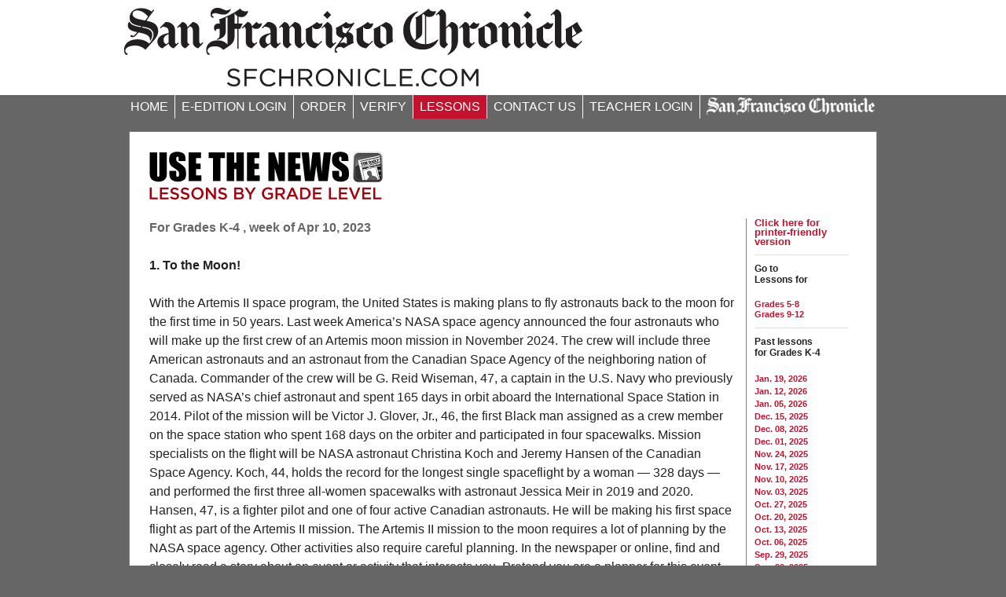

--- FILE ---
content_type: text/html;charset=UTF-8
request_url: https://nieonline.com/sfchronicle/lessons.cfm?category=elementary&lessondate=20230410&title=Archive%20Lessons%20K-4
body_size: 23831
content:
<!DOCTYPE HTML PUBLIC "-//W3C//DTD HTML 4.01 Transitional//EN" "http://www.w3.org/TR/html4/loose.dtd">


		<!-- Base Style Sheet - Netscape 4.7  -->
		<link rel="stylesheet" type="text/css" href="/includes/css/base.css"> 
		<!-- Enhanced Style Sheet - Changes for IE-->
		<style type="text/css">
			@import url(/includes/css/enhanced.css);
		</style>
 <script language="JavaScript" type="text/javascript">
function pop(linkURL){if (linkURL == null)linkURL = "";popwindow = window.open(linkURL,"popwindow",'toolbar=0,location=0,menubar=0,scrollbars=1,resizable=1,width=375,height=400,status=1,top=screen.availTop,left=screen.availLeft');popwindow.focus}
function shareit() {pop("http://nieonline.com/share/index.cfm?referer=" + window.location)}
</script> 

<style>
p{margin-top:6px;}
h3{margin:10px 0 10xp 0;}
p.sans-h3{margin:10px 0 10xp 0;}
</style>

<link rel="icon" href="/sfchronicle/images/favicon.ico" type="image/x-icon">
<link rel="shortcut icon" href="/sfchronicle/images/favicon.ico" type="image/x-icon"> 

<script type="text/javascript" src="/courantnie/includes/curvycorners.js"></script>
<script type="text/JavaScript">

  curvyCorners.addEvent(window, 'load', initCorners);

  function initCorners() {
    var settings = {
      tl: { radius: 12 },
      tr: { radius: 12 },
      bl: { radius: 12 },
      br: { radius: 12 },
      antiAlias: true
    }

    curvyCorners(settings, "#home_program_area");
	curvyCorners(settings, "#home_rotating_wrap")
	curvyCorners(settings, "#home_program_box");
	curvyCorners(settings, "#home_lesson_area");
	curvyCorners(settings, "#home_lesson_box");
  }

</script>

<!DOCTYPE html PUBLIC "-//W3C//DTD XHTML 1.0 Strict//EN" "http://www.w3.org/TR/xhtml1/DTD/xhtml1-strict.dtd">


<html>
    <head>
    	<title>NIE | sfchronicle | Lessons</title>

	    <link rel="stylesheet" type="text/css" href="/includes/css/nieonline2.css" />
       

        <link rel="stylesheet" type="text/css" href="/sfchronicle/css/nieonline.css" />
        


        <!-- blueprint CSS for layout -->
        <link rel="stylesheet" href="/includes/css/blueprint/screen.css" type="text/css" media="screen, projection">
        <link rel="stylesheet" href="/includes/css/blueprint/print.css" type="text/css" media="print"> 
        <!--[if lt IE 8]>
            <link rel="stylesheet" href="/morris/css/blueprint/ie.css" type="text/css" media="screen, projection">
        <![endif]-->
		<!--[if IE]>
			<style type="text/css">
				.nav_left_block {margin-top:91px !important;}
			</style>
		 <![endif]-->



    </head>
    <body>
	<div class="new_header_area">		
		<a href="/sfchronicle"><img src="/sfchronicle/images/sfchronicle-header.gif" class="new_logo"></a> 
		
		
		
		
		<div class="new_nav_area">
			
		
<script>
sfHover = function() {
   var sfEls = document.getElementById("navbar").getElementsByTagName("li");
   for (var i=0; i<sfEls.length; i++) {
      sfEls[i].onmouseover=function() {
         this.className+=" hover";
      }
      sfEls[i].onmouseout=function() {
         this.className=this.className.replace(new RegExp(" hover\\b"), "");
      }
   }
}
if (window.attachEvent) window.attachEvent("onload", sfHover);
</script>

      <ul id="navbar">
      <!-- The strange spacing herein prevents an IE6 whitespace bug. -->
         <li><a href="/sfchronicle" >HOME</a>
         </li>
         <li><a href="/sfchronicle/studentconnect.cfm" >E-EDITION LOGIN</a>
         </li>
         <li><a href="/sfchronicle/order.cfm" >ORDER</a>
         </li>
         <li><a href="/sfchronicle/verification.cfm" >VERIFY</a>
         </li>
		 <li><a href="/sfchronicle/weekly.cfm" id="current_active_page">LESSONS</a>
            <ul>
               <li><a href="/sfchronicle/cftc.cfm">CARTOONS FOR THE CLASSROOM</a></li><li>
			   <a href="/sfchronicle/frontpage.cfm">FRONT PAGE TALKING POINTS</a></li><li>
			   <a href="/sfchronicle/mapper.cfm">HEADLINE GEOGRAPHY</a></li><li>
         <a href="/sfchronicle/lastweeksnews.cfm">LAST WEEK IN THE NEWS</a></li><li>  
			   <a href="/sfchronicle/videooftheweek.cfm">NEWS VIDEO</a></li><li>
			   <a href="/sfchronicle/pulse.cfm">PULSE OF THE PLANET</a></li><li>
			   <a href="/sfchronicle/calendar.cfm">THIS WEEK IN HISTORY</a></li><li>
			   <a href="/sfchronicle/lessons.cfm">USE THE NEWS</a></li><li>  	
			   <a href="/sfchronicle/wordsinthenews.cfm">WORDS IN THE NEWS</a></li></ul>
         </li>
         <li><a href="/sfchronicle/contact.cfm" >CONTACT US</a>
         </li>
         <li><a href="/sfchronicle/useradmin/" >TEACHER LOGIN</a>
         </li>
		  
		  <li class="new_nav_end"><a href="https://www.sfchronicle.com/"><img src="/sfchronicle/images/sfchronicle_button.gif"></a>
          </li>  
		      
      </ul>

		
		
		</div>
	
  	
	
		
	</div>
	   
		<div class="container contentContainer">

            <div class="span-24 pageBody">


<div id="content_text_area">
	

<style type = "text/css">
	.lessons_for_grades{font-weight:bold; font-size:16px; color:#666666;}
</style>






<p>
    <img src="/images/newlogos/usethenews_logo.gif">
</p>


<!-- Set the current year, month and day variables -->

    
    
    
<div style=" height:100%; width:120px; float:right; padding:0 10px 0 10px; margin-left:10px; border-left:1px solid gray;" class="lesson_archive_rr">

    <a class="sansbold" href="lessonsprint.cfm?category=elementary&lessondate=20230410">Click here for printer-friendly version</a><br>

    <hr style="margin:10px 0 10px 0;">


    <p class=sansbold-1>Go to<br>Lessons for </p> 

        
    <a class=sanslink href="/sfchronicle/lessons.cfm?category=middle&title=Lessons 5-8">Grades 5-8</a><br>
    <a class=sanslink href="/sfchronicle/lessons.cfm?category=secondary&title=Lessons 9-12">Grades 9-12</a><br>
        
    <hr style="margin:10px 0 10px 0;">
    
    

    <p class="sansbold-1">
        Past lessons
        <br>
        for Grades K-4  
    </p>
    
    
    
        <a class="sanslink"  style="line-height:150%" href="/sfchronicle/lessons.cfm?category=elementary&lessondate=20260119&title=Archive Lessons K-4">
        Jan. 19, 2026</A><br>
    
    
        <a class="sanslink"  style="line-height:150%" href="/sfchronicle/lessons.cfm?category=elementary&lessondate=20260112&title=Archive Lessons K-4">
        Jan. 12, 2026</A><br>
    
    
        <a class="sanslink"  style="line-height:150%" href="/sfchronicle/lessons.cfm?category=elementary&lessondate=20260105&title=Archive Lessons K-4">
        Jan. 05, 2026</A><br>
    
    
        <a class="sanslink"  style="line-height:150%" href="/sfchronicle/lessons.cfm?category=elementary&lessondate=20251215&title=Archive Lessons K-4">
        Dec. 15, 2025</A><br>
    
    
        <a class="sanslink"  style="line-height:150%" href="/sfchronicle/lessons.cfm?category=elementary&lessondate=20251208&title=Archive Lessons K-4">
        Dec. 08, 2025</A><br>
    
    
        <a class="sanslink"  style="line-height:150%" href="/sfchronicle/lessons.cfm?category=elementary&lessondate=20251201&title=Archive Lessons K-4">
        Dec. 01, 2025</A><br>
    
    
        <a class="sanslink"  style="line-height:150%" href="/sfchronicle/lessons.cfm?category=elementary&lessondate=20251124&title=Archive Lessons K-4">
        Nov. 24, 2025</A><br>
    
    
        <a class="sanslink"  style="line-height:150%" href="/sfchronicle/lessons.cfm?category=elementary&lessondate=20251117&title=Archive Lessons K-4">
        Nov. 17, 2025</A><br>
    
    
        <a class="sanslink"  style="line-height:150%" href="/sfchronicle/lessons.cfm?category=elementary&lessondate=20251110&title=Archive Lessons K-4">
        Nov. 10, 2025</A><br>
    
    
        <a class="sanslink"  style="line-height:150%" href="/sfchronicle/lessons.cfm?category=elementary&lessondate=20251103&title=Archive Lessons K-4">
        Nov. 03, 2025</A><br>
    
    
        <a class="sanslink"  style="line-height:150%" href="/sfchronicle/lessons.cfm?category=elementary&lessondate=20251027&title=Archive Lessons K-4">
        Oct. 27, 2025</A><br>
    
    
        <a class="sanslink"  style="line-height:150%" href="/sfchronicle/lessons.cfm?category=elementary&lessondate=20251020&title=Archive Lessons K-4">
        Oct. 20, 2025</A><br>
    
    
        <a class="sanslink"  style="line-height:150%" href="/sfchronicle/lessons.cfm?category=elementary&lessondate=20251013&title=Archive Lessons K-4">
        Oct. 13, 2025</A><br>
    
    
        <a class="sanslink"  style="line-height:150%" href="/sfchronicle/lessons.cfm?category=elementary&lessondate=20251006&title=Archive Lessons K-4">
        Oct. 06, 2025</A><br>
    
    
        <a class="sanslink"  style="line-height:150%" href="/sfchronicle/lessons.cfm?category=elementary&lessondate=20250929&title=Archive Lessons K-4">
        Sep. 29, 2025</A><br>
    
    
        <a class="sanslink"  style="line-height:150%" href="/sfchronicle/lessons.cfm?category=elementary&lessondate=20250922&title=Archive Lessons K-4">
        Sep. 22, 2025</A><br>
    
    
        <a class="sanslink"  style="line-height:150%" href="/sfchronicle/lessons.cfm?category=elementary&lessondate=20250915&title=Archive Lessons K-4">
        Sep. 15, 2025</A><br>
    
    
        <a class="sanslink"  style="line-height:150%" href="/sfchronicle/lessons.cfm?category=elementary&lessondate=20250908&title=Archive Lessons K-4">
        Sep. 08, 2025</A><br>
    
    
        <a class="sanslink"  style="line-height:150%" href="/sfchronicle/lessons.cfm?category=elementary&lessondate=20250901&title=Archive Lessons K-4">
        Sep. 01, 2025</A><br>
    
    
        <a class="sanslink"  style="line-height:150%" href="/sfchronicle/lessons.cfm?category=elementary&lessondate=20250825&title=Archive Lessons K-4">
        Aug. 25, 2025</A><br>
    
    
        <a class="sanslink"  style="line-height:150%" href="/sfchronicle/lessons.cfm?category=elementary&lessondate=20250818&title=Archive Lessons K-4">
        Aug. 18, 2025</A><br>
    
    
        <a class="sanslink"  style="line-height:150%" href="/sfchronicle/lessons.cfm?category=elementary&lessondate=20250811&title=Archive Lessons K-4">
        Aug. 11, 2025</A><br>
    
    
        <a class="sanslink"  style="line-height:150%" href="/sfchronicle/lessons.cfm?category=elementary&lessondate=20250804&title=Archive Lessons K-4">
        Aug. 04, 2025</A><br>
    
    
        <a class="sanslink"  style="line-height:150%" href="/sfchronicle/lessons.cfm?category=elementary&lessondate=20250728&title=Archive Lessons K-4">
        July 28, 2025</A><br>
    
    
        <a class="sanslink"  style="line-height:150%" href="/sfchronicle/lessons.cfm?category=elementary&lessondate=20250721&title=Archive Lessons K-4">
        July 21, 2025</A><br>
    
    
        <a class="sanslink"  style="line-height:150%" href="/sfchronicle/lessons.cfm?category=elementary&lessondate=20250714&title=Archive Lessons K-4">
        July 14, 2025</A><br>
    
    
        <a class="sanslink"  style="line-height:150%" href="/sfchronicle/lessons.cfm?category=elementary&lessondate=20250630&title=Archive Lessons K-4">
        June 30, 2025</A><br>
    
    
        <a class="sanslink"  style="line-height:150%" href="/sfchronicle/lessons.cfm?category=elementary&lessondate=20250623&title=Archive Lessons K-4">
        June 23, 2025</A><br>
    
    
        <a class="sanslink"  style="line-height:150%" href="/sfchronicle/lessons.cfm?category=elementary&lessondate=20250616&title=Archive Lessons K-4">
        June 16, 2025</A><br>
    
    
        <a class="sanslink"  style="line-height:150%" href="/sfchronicle/lessons.cfm?category=elementary&lessondate=20250609&title=Archive Lessons K-4">
        June 09, 2025</A><br>
    
    
        <a class="sanslink"  style="line-height:150%" href="/sfchronicle/lessons.cfm?category=elementary&lessondate=20250602&title=Archive Lessons K-4">
        June 02, 2025</A><br>
    
    
        <a class="sanslink"  style="line-height:150%" href="/sfchronicle/lessons.cfm?category=elementary&lessondate=20250526&title=Archive Lessons K-4">
        May 26, 2025</A><br>
    
    
        <a class="sanslink"  style="line-height:150%" href="/sfchronicle/lessons.cfm?category=elementary&lessondate=20250519&title=Archive Lessons K-4">
        May 19, 2025</A><br>
    
    
        <a class="sanslink"  style="line-height:150%" href="/sfchronicle/lessons.cfm?category=elementary&lessondate=20250512&title=Archive Lessons K-4">
        May 12, 2025</A><br>
    
    
        <a class="sanslink"  style="line-height:150%" href="/sfchronicle/lessons.cfm?category=elementary&lessondate=20250505&title=Archive Lessons K-4">
        May 05, 2025</A><br>
    
    
        <a class="sanslink"  style="line-height:150%" href="/sfchronicle/lessons.cfm?category=elementary&lessondate=20250428&title=Archive Lessons K-4">
        Apr 28, 2025</A><br>
    
    
        <a class="sanslink"  style="line-height:150%" href="/sfchronicle/lessons.cfm?category=elementary&lessondate=20250421&title=Archive Lessons K-4">
        Apr 21, 2025</A><br>
    
    
        <a class="sanslink"  style="line-height:150%" href="/sfchronicle/lessons.cfm?category=elementary&lessondate=20250414&title=Archive Lessons K-4">
        Apr 14, 2025</A><br>
    
    
        <a class="sanslink"  style="line-height:150%" href="/sfchronicle/lessons.cfm?category=elementary&lessondate=20250407&title=Archive Lessons K-4">
        Apr 07, 2025</A><br>
    
    
        <a class="sanslink"  style="line-height:150%" href="/sfchronicle/lessons.cfm?category=elementary&lessondate=20250331&title=Archive Lessons K-4">
        Mar. 31, 2025</A><br>
    
</div>
 


<div style="padding-right:10px;">

    <!-- Convert FIELD "lessondate" to a string -->
    
    <!-- Parse lessondate string for year, month and day -->
    
    
    <p class="lessons_for_grades">
        For 
    Grades K-4  
        , week of
    Apr 10, 2023 
        <br />
    </p>
    <span "class=sans-1">
        <p>
<b>1. To the Moon!</b>  
</p>

<p>
With the Artemis II space program, the United States is making plans to fly astronauts back to the moon for the first time in 50 years. 
Last week America’s NASA space agency announced the four astronauts who will make up the first crew of an Artemis moon mission in November 2024. The crew will include three American astronauts and an astronaut from the Canadian Space Agency of the neighboring nation of Canada. Commander of the crew will be G. Reid Wiseman, 47, a captain in the U.S. Navy who previously served as NASA’s chief astronaut and spent 165 days in orbit aboard the International Space Station in 2014. Pilot of the mission will be Victor J. Glover, Jr., 46, the first Black man assigned as a crew member on the space station who spent 168 days on the orbiter and participated in four spacewalks. Mission specialists on the flight will be NASA astronaut Christina Koch and Jeremy Hansen of the Canadian Space Agency. Koch, 44, holds the record for the longest single spaceflight by a woman — 328 days — and performed the first three all-women spacewalks with astronaut Jessica Meir in 2019 and 2020. Hansen, 47, is a fighter pilot and one of four active Canadian astronauts. He will be making his first space flight as part of the Artemis II mission. The Artemis II mission to the moon requires a lot of planning by the NASA space agency. Other activities also require careful planning. In the newspaper or online, find and closely read a story about an event or activity that interests you. Pretend you are a planner for this event. Write out five things that need to be carefully planned in advance for the event to be successful.
</p>

<p>
Common Core State Standards: Producing clear and coherent writing in which the development, organization and style are appropriate to the task; citing specific textual evidence when writing or speaking to support conclusions.
</p>

<p>
<b>2. Special Lullaby</b>
</p>

<p>
When children are frightened or upset, music often can help them calm down and feel better. That’s why mothers around the world sing lullaby songs to their children to help them relax at bedtime. In the Middle East nation of Syria, a special lullaby is being used to help children deal with the fear and stress of living in a country at war. Life in Syria has been disrupted by a civil war within the nation since 2011, and children have had to grow up hearing the sounds of bombs, gunshots, warplanes and soldiers fighting with each other. On top of that, a huge earthquake hit Syria in February, destroying many neighborhoods and towns. To help children deal with the stress of all these events, Syrian radio stations have started broadcasting the special lullaby “Close Your Eyes” every evening to help children across the country fall asleep. The lullaby was written and recorded by Syrian singer Ghaliaa Chaker as part of the Frequencies of Peace lullaby project, CNN News reports. The 24-year-old singer recorded the lullaby in the Arabic language spoken in Syria. It is broadcast every night at 8 p.m. so that it can be heard in homes, neighborhoods and refugee camps from radios and from speakers mounted on top of cars and trucks. Music can help children calm down and feel better when they are frightened or upset. In the newspaper or online, find and closely read a story about a situation that could make children upset in some way. Choose a song you know or like that you think would  calm the children in the situation and make them feel better. Write a paragraph telling why you chose this song and how it would help.
</p>

<p>
Common Core State Standards: Writing opinion pieces on topics or texts, supporting a point of view with reasons and information; reading closely what a text says explicitly and to make logical inferences from it.
</p>

<p>
<b>3. Pop-Up Fun</b>
</p>

<p>
All across America, communities are looking to create open spaces where children and families can enjoy the outdoors. In many places that is difficult and expensive because there are few open spaces that can be turned into parks or playgrounds. In New York City an organization called Street Lab is offering a solution to that problem. It is providing “pop-up” parks, play zones and reading rooms that can be set up in closed-off streets for short periods of time, the New York Times newspaper reports. The pop-ups offer children’s activities, art projects and reading rooms that can be enjoyed by families and other residents for a day or less, and then taken down and moved to another location. The program, which is supported by the New York City government, ran 353 pop-ups across the city last year. “Everything we do is designed to be pop-up,” the executive director of Street Lab says. “Here today, gone tomorrow.” From restaurants to play zones, pop-up attractions are growing in popularity in many communities. In the newspaper or online, find and study a photo of an outdoor space in your community or state. Use what you see to brainstorm an idea for a pop-up attraction that would be fun for children and families. Share your ideas as a class and discuss.
</p>

<p>
Common Core State Standards: Conducting short research projects that build knowledge about a topic; citing specific visual or textual evidence when writing or speaking to support conclusions; responding thoughtfully to diverse perspectives, summarizing points of agreement and disagreement. 
</p>

<p>
<b>4. Deep, Deep Fish
</p></b>
 
<p>
The world's oceans are home to 20,000 species of fish, and they come in all shapes, sizes and colors. They also live in drastically different depths and temperatures. Off the coast of the Asian nation of Japan, scientists recently took videos of fish living deeper in the Pacific Ocean than ever seen before. A team of scientists captured video of a young snailfish swimming near the bottom of an ocean trench more than 27,000 feet (5 miles) below the surface, CNN News reported. Previously, the deepest snailfish ever spotted in the Pacific was at 25,000 feet. In addition to setting a record for filming, the scientists captured two snailfish at a deeper depth than ever before in the Pacific Ocean. The two fish were captured at a depth of more than 26,000 feet, the first time any fish had been captured in the Pacific below that depth. While snailfish also live in shallower water, young fish in the species stay as deep as possible to avoid being eaten by bigger predators. The world record holder for depth among fish is a species of cusk-eel observed and collected in the Puerto Rico Trench in the Atlantic Ocean at a depth of 27,455 feet. Scientists are constantly making new discoveries about fish and other marine life and learning more about species that live in the world’s oceans. In the newspaper or online, find and closely read a story about a discovery such as this. Use what you read to design a poster or artwork showing what was discovered, how it was discovered and why that is important to scientists and other people.
</p>

<p>
Common Core State Standards: Using drawings or visual displays when appropriate to enhance the development of main ideas or points; producing clear and coherent writing in which the development, organization and style are appropriate to the task.
</p>


<p>
<b>5. A Giant Egg Tradition</b>
</p>

<p>
The European nation of France is known for its cooking feats and achievements. But every year around the Easter holiday, a small town there does something that is a tradition like no other. The town of Bessières collects 15,000 eggs, cracks them into a giant frying pan and creates an enormous omelet to feed to residents and visitors gathered in the town square. All for free. The giant omelet is the featured attraction of a yearly festival established by a local food organization that calls itself, not surprisingly, the World Brotherhood of the Knights of the Giant Omelet. The festival, which celebrates its 50th anniversary this year, features a parade and musical performances along with the omelet and attracts visitors from all over the world. It is quite a show. At 6 a.m. on the Monday after Easter, chefs start cracking eggs and mixing them with giant amounts of salt, pepper and French herbs, the Washington Post newspaper reports. Then a dozen gallons of duck fat is placed in a 13-foot frying pan that weighs more than a ton and has a handle made from a telephone pole. The omelet is cooked over a wood bonfire and then served with French bread to those who have gathered. “It’s a story of friendship,” the president of the omelet brotherhood said. “It’s a story of sharing.” Many communities have spring traditions like the omelet festival in the town of Bessières. In the newspaper or online, find and closely read stories about a spring festival in your community or state. Use what you read to write a letter to a friend, inviting him or her to attend the festival with you. Be sure to list the attractions included in the festival and how they would be fun to do together.
</p>

<p>
Common Core State Standards: Writing informative/explanatory texts to examine a topic and convey ideas and information clearly; citing specific textual evidence when writing.
</p>

    </span>


</div>



</div>	

                <!-- close pageBody div -->
                </div>
                
                <br clear=all>

                <div id="mi_footer" align="center">
                    <p class="footerText">
                        &copy;2026 <a href="/index.cfm">Online Publications Inc. dba NIEonline.com</a>
                    </p>
                </div>
                
            </div> <!-- contentContainer div -->

        </div> <!-- centering div -->
        


    </body>

</html>

--- FILE ---
content_type: application/javascript
request_url: https://nieonline.com/courantnie/includes/curvycorners.js
body_size: 30104
content:
function browserdetect(){var b=navigator.userAgent.toLowerCase();this.isIE=b.indexOf("msie")>-1;if(this.isIE){this.ieVer=/msie\s(\d\.\d)/.exec(b)[1];this.quirksMode=!document.compatMode||document.compatMode.indexOf("BackCompat")>-1;this.get_style=function(f,h){if(!(h in f.currentStyle)){return""}var d=/^([\d.]+)(\w*)/.exec(f.currentStyle[h]);if(!d){return f.currentStyle[h]}if(d[1]==0){return"0"}if(d[2]&&d[2]!=="px"){var c=f.style.left;var g=f.runtimeStyle.left;f.runtimeStyle.left=f.currentStyle.left;f.style.left=d[1]+d[2];d[0]=f.style.pixelLeft;f.style.left=c;f.runtimeStyle.left=g}return d[0]};this.supportsCorners=false}else{this.ieVer=this.quirksMode=0;this.get_style=function(c,d){d=d.replace(/([a-z])([A-Z])/g,"$1-$2").toLowerCase();return document.defaultView.getComputedStyle(c,"").getPropertyValue(d)};this.isSafari=b.indexOf("safari")!=-1;this.isWebKit=b.indexOf("webkit")!=-1;this.isOp="opera" in window;if(this.isOp){this.supportsCorners=(this.isOp=window.opera.version())>=10.5}else{if(!this.isWebkit){if(!(this.isMoz=b.indexOf("firefox")!==-1)){for(var a=document.childNodes.length;--a>=0;){if("style" in document.childNodes[a]){this.isMoz="MozBorderRadius" in document.childNodes[a].style;break}}}}this.supportsCorners=this.isWebKit||this.isMoz}}}var curvyBrowser=new browserdetect;if(curvyBrowser.isIE){try{document.execCommand("BackgroundImageCache",false,true)}catch(e){}}function curvyCnrSpec(a){this.selectorText=a;this.tlR=this.trR=this.blR=this.brR=0;this.tlu=this.tru=this.blu=this.bru="";this.antiAlias=true}curvyCnrSpec.prototype.setcorner=function(b,c,a,d){if(!b){this.tlR=this.trR=this.blR=this.brR=parseInt(a);this.tlu=this.tru=this.blu=this.bru=d}else{var f=b.charAt(0)+c.charAt(0);this[f+"R"]=parseInt(a);this[f+"u"]=d}};curvyCnrSpec.prototype.get=function(d){if(/^(t|b)(l|r)(R|u)$/.test(d)){return this[d]}if(/^(t|b)(l|r)Ru$/.test(d)){var c=d.charAt(0)+d.charAt(1);return this[c+"R"]+this[c+"u"]}if(/^(t|b)Ru?$/.test(d)){var b=d.charAt(0);b+=this[b+"lR"]>this[b+"rR"]?"l":"r";var a=this[b+"R"];if(d.length===3&&d.charAt(2)==="u"){a+=this[b="u"]}return a}throw new Error("Don't recognize property "+d)};curvyCnrSpec.prototype.radiusdiff=function(a){if(a!=="t"&&a!=="b"){throw new Error("Param must be 't' or 'b'")}return Math.abs(this[a+"lR"]-this[a+"rR"])};curvyCnrSpec.prototype.setfrom=function(a){this.tlu=this.tru=this.blu=this.bru="px";if("tl" in a){this.tlR=a.tl.radius}if("tr" in a){this.trR=a.tr.radius}if("bl" in a){this.blR=a.bl.radius}if("br" in a){this.brR=a.br.radius}if("antiAlias" in a){this.antiAlias=a.antiAlias}};curvyCnrSpec.prototype.cloneOn=function(f){var j=["tl","tr","bl","br"];var k=0;var d,g;for(d in j){if(!isNaN(d)){g=this[j[d]+"u"];if(g!==""&&g!=="px"){k=new curvyCnrSpec;break}}}if(!k){k=this}else{var c,b,h=curvyBrowser.get_style(f,"left");for(d in j){if(!isNaN(d)){c=j[d];g=this[c+"u"];b=this[c+"R"];if(g!=="px"){var a=f.style.left;f.style.left=b+g;b=f.style.pixelLeft;f.style.left=a}k[c+"R"]=b;k[c+"u"]="px"}}f.style.left=h}return k};curvyCnrSpec.prototype.radiusSum=function(a){if(a!=="t"&&a!=="b"){throw new Error("Param must be 't' or 'b'")}return this[a+"lR"]+this[a+"rR"]};curvyCnrSpec.prototype.radiusCount=function(a){var b=0;if(this[a+"lR"]){++b}if(this[a+"rR"]){++b}return b};curvyCnrSpec.prototype.cornerNames=function(){var a=[];if(this.tlR){a.push("tl")}if(this.trR){a.push("tr")}if(this.blR){a.push("bl")}if(this.brR){a.push("br")}return a};function operasheet(c){var a=document.styleSheets.item(c).ownerNode.text;a=a.replace(/\/\*(\n|\r|.)*?\*\//g,"");var d=new RegExp("^\\s*([\\w.#][-\\w.#, ]+)[\\n\\s]*\\{([^}]+border-((top|bottom)-(left|right)-)?radius[^}]*)\\}","mg");var h;this.rules=[];while((h=d.exec(a))!==null){var g=new RegExp("(..)border-((top|bottom)-(left|right)-)?radius:\\s*([\\d.]+)(in|em|px|ex|pt)","g");var f,b=new curvyCnrSpec(h[1]);while((f=g.exec(h[2]))!==null){if(f[1]!=="z-"){b.setcorner(f[3],f[4],f[5],f[6])}}this.rules.push(b)}}operasheet.contains_border_radius=function(a){return/border-((top|bottom)-(left|right)-)?radius/.test(document.styleSheets.item(a).ownerNode.text)};function curvyCorners(){var g,c,d,b,l;if(typeof arguments[0]!=="object"){throw curvyCorners.newError("First parameter of curvyCorners() must be an object.")}if(arguments[0] instanceof curvyCnrSpec){b=arguments[0];if(!b.selectorText&&typeof arguments[1]==="string"){b.selectorText=arguments[1]}}else{if(typeof arguments[1]!=="object"&&typeof arguments[1]!=="string"){throw curvyCorners.newError("Second parameter of curvyCorners() must be an object or a class name.")}c=arguments[1];if(typeof c!=="string"){c=""}if(c!==""&&c.charAt(0)!=="."&&"autoPad" in arguments[0]){c="."+c}b=new curvyCnrSpec(c);b.setfrom(arguments[0])}if(b.selectorText){l=0;var h=b.selectorText.replace(/\s+$/,"").split(/,\s*/);d=new Array;for(g=0;g<h.length;++g){if((c=h[g].lastIndexOf("#"))!==-1){h[g]=h[g].substr(c)}d=d.concat(curvyCorners.getElementsBySelector(h[g].split(/\s+/)))}}else{l=1;d=arguments}for(g=l,c=d.length;g<c;++g){var k=d[g];var a=false;if(!k.className){k.className="curvyIgnore"}else{a=k.className.indexOf("curvyIgnore")!==-1;if(!a){k.className+=" curvyIgnore"}}if(!a){if(k.className.indexOf("curvyRedraw")!==-1){if(typeof curvyCorners.redrawList==="undefined"){curvyCorners.redrawList=new Array}curvyCorners.redrawList.push({node:k,spec:b,copy:k.cloneNode(false)})}var f=new curvyObject(b,k);f.applyCorners()}}}curvyCorners.prototype.applyCornersToAll=function(){throw curvyCorners.newError("This function is now redundant. Just call curvyCorners(). See documentation.")};curvyCorners.redraw=function(){if(curvyBrowser.supportsCorners){return}if(!curvyCorners.redrawList){throw curvyCorners.newError("curvyCorners.redraw() has nothing to redraw.")}var h=curvyCorners.block_redraw;curvyCorners.block_redraw=true;for(var c in curvyCorners.redrawList){if(isNaN(c)){continue}var g=curvyCorners.redrawList[c];if(!g.node.clientWidth){continue}var d=g.copy.cloneNode(false);for(var f=g.node.firstChild;f!==null;f=f.nextSibling){if(f.className.indexOf("autoPadDiv")!==-1){break}}if(!f){curvyCorners.alert("Couldn't find autoPad DIV");break}g.node.parentNode.replaceChild(d,g.node);var a=f.getElementsByTagName("script");for(var b=a.length-1;b>=0;--b){a[b].parentNode.removeChild(a[b])}while(f.firstChild){d.appendChild(f.removeChild(f.firstChild))}g=new curvyObject(g.spec,g.node=d);g.applyCorners()}curvyCorners.block_redraw=h};curvyCorners.adjust=function(obj,prop,newval){if(!curvyBrowser.supportsCorners){if(!curvyCorners.redrawList){throw curvyCorners.newError("curvyCorners.adjust() has nothing to adjust.")}var i,j=curvyCorners.redrawList.length;for(i=0;i<j;++i){if(curvyCorners.redrawList[i].node===obj){break}}if(i===j){throw curvyCorners.newError("Object not redrawable")}obj=curvyCorners.redrawList[i].copy}if(prop.indexOf(".")===-1){obj[prop]=newval}else{eval("obj."+prop+"='"+newval+"'")}};curvyCorners.handleWinResize=function(){if(!curvyCorners.block_redraw){curvyCorners.redraw()}};curvyCorners.setWinResize=function(a){curvyCorners.block_redraw=!a};curvyCorners.newError=function(a){return new Error("curvyCorners Error:\n"+a)};curvyCorners.alert=function(a){if(typeof curvyCornersVerbose==="undefined"||curvyCornersVerbose){alert(a)}};function curvyObject(){var B;this.box=arguments[1];this.settings=arguments[0];this.topContainer=this.bottomContainer=this.shell=B=null;var p=this.box.clientWidth;if(("canHaveChildren" in this.box&&!this.box.canHaveChildren)||this.box.tagName==="TABLE"){throw new Error(this.errmsg("You cannot apply corners to "+this.box.tagName+" elements.","Error"))}if(!p&&curvyBrowser.isIE){this.box.style.zoom=1;p=this.box.clientWidth}if(!p&&curvyBrowser.get_style(this.box,"display")==="inline"){this.box.style.display="inline-block";curvyCorners.alert(this.errmsg("Converting inline element to inline-block","warning"));p=this.box.clientWidth}if(!p){if(!this.box.parentNode){throw this.newError("box has no parent!")}for(B=this.box;;B=B.parentNode){if(!B||B.tagName==="BODY"){this.applyCorners=function(){};curvyCorners.alert(this.errmsg("zero-width box with no accountable parent","warning"));return}if(curvyBrowser.get_style(B,"display")==="none"){break}}var u=B.style.display;B.style.display="block";p=this.box.clientWidth}if(!p){curvyCorners.alert(this.errmsg("zero-width box, cannot display","error"));this.applyCorners=function(){};return}if(arguments[0] instanceof curvyCnrSpec){this.spec=arguments[0].cloneOn(this.box)}else{this.spec=new curvyCnrSpec("");this.spec.setfrom(this.settings)}var J=curvyBrowser.get_style(this.box,"borderTopWidth");var o=curvyBrowser.get_style(this.box,"borderBottomWidth");var h=curvyBrowser.get_style(this.box,"borderLeftWidth");var c=curvyBrowser.get_style(this.box,"borderRightWidth");var n=curvyBrowser.get_style(this.box,"borderTopColor");var k=curvyBrowser.get_style(this.box,"borderBottomColor");var b=curvyBrowser.get_style(this.box,"borderLeftColor");var I=curvyBrowser.get_style(this.box,"borderRightColor");var d=curvyBrowser.get_style(this.box,"borderTopStyle");var m=curvyBrowser.get_style(this.box,"borderBottomStyle");var g=curvyBrowser.get_style(this.box,"borderLeftStyle");var a=curvyBrowser.get_style(this.box,"borderRightStyle");var i=curvyBrowser.get_style(this.box,"backgroundColor");var f=curvyBrowser.get_style(this.box,"backgroundImage");var F=curvyBrowser.get_style(this.box,"backgroundRepeat");var z,x;if(this.box.currentStyle&&this.box.currentStyle.backgroundPositionX){z=curvyBrowser.get_style(this.box,"backgroundPositionX");x=curvyBrowser.get_style(this.box,"backgroundPositionY")}else{z=curvyBrowser.get_style(this.box,"backgroundPosition");z=z.split(" ");x=z.length===2?z[1]:0;z=z[0]}var w=curvyBrowser.get_style(this.box,"position");var G=curvyBrowser.get_style(this.box,"paddingTop");var K=curvyBrowser.get_style(this.box,"paddingBottom");var y=curvyBrowser.get_style(this.box,"paddingLeft");var H=curvyBrowser.get_style(this.box,"paddingRight");var s=curvyBrowser.ieVer>7?curvyBrowser.get_style(this.box,"filter"):null;var l=this.spec.get("tR");var r=this.spec.get("bR");var D=function(L){if(typeof L==="number"){return L}if(typeof L!=="string"){throw new Error("unexpected styleToNPx type "+typeof L)}var t=/^[-\d.]([a-z]+)$/.exec(L);if(t&&t[1]!="px"){throw new Error("Unexpected unit "+t[1])}if(isNaN(L=parseInt(L))){L=0}return L};var A=function(t){return t<=0?"0":t+"px"};try{this.borderWidth=D(J);this.borderWidthB=D(o);this.borderWidthL=D(h);this.borderWidthR=D(c);this.boxColour=curvyObject.format_colour(i);this.topPadding=D(G);this.bottomPadding=D(K);this.leftPadding=D(y);this.rightPadding=D(H);this.boxWidth=p;this.boxHeight=this.box.clientHeight;this.borderColour=curvyObject.format_colour(n);this.borderColourB=curvyObject.format_colour(k);this.borderColourL=curvyObject.format_colour(b);this.borderColourR=curvyObject.format_colour(I);this.borderString=this.borderWidth+"px "+d+" "+this.borderColour;this.borderStringB=this.borderWidthB+"px "+m+" "+this.borderColourB;this.borderStringL=this.borderWidthL+"px "+g+" "+this.borderColourL;this.borderStringR=this.borderWidthR+"px "+a+" "+this.borderColourR;this.backgroundImage=((f!="none")?f:"");this.backgroundRepeat=F}catch(E){throw this.newError(E.message)}var j=this.boxHeight;var C=p;if(curvyBrowser.isOp){var v;z=D(z);x=D(x);if(z){v=C+this.borderWidthL+this.borderWidthR;if(z>v){z=v}z=(v/z*100)+"%"}if(x){v=j+this.borderWidth+this.borderWidthB;if(x>v){x=v}x=(v/x*100)+"%"}}if(curvyBrowser.quirksMode){}else{this.boxWidth-=this.leftPadding+this.rightPadding;this.boxHeight-=this.topPadding+this.bottomPadding}this.contentContainer=document.createElement("div");if(s){this.contentContainer.style.filter=s}while(this.box.firstChild){this.contentContainer.appendChild(this.box.removeChild(this.box.firstChild))}if(w!="absolute"){this.box.style.position="relative"}this.box.style.padding="0";this.box.style.border=this.box.style.backgroundImage="none";this.box.style.backgroundColor="transparent";this.box.style.width=(C+this.borderWidthL+this.borderWidthR)+"px";this.box.style.height=(j+this.borderWidth+this.borderWidthB)+"px";var q=document.createElement("div");q.style.position="absolute";if(s){q.style.filter=s}if(curvyBrowser.quirksMode){q.style.width=(C+this.borderWidthL+this.borderWidthR)+"px"}else{q.style.width=C+"px"}q.style.height=A(j+this.borderWidth+this.borderWidthB-l-r);q.style.padding="0";q.style.top=l+"px";q.style.left="0";if(this.borderWidthL){q.style.borderLeft=this.borderStringL}if(this.borderWidth&&!l){q.style.borderTop=this.borderString}if(this.borderWidthR){q.style.borderRight=this.borderStringR}if(this.borderWidthB&&!r){q.style.borderBottom=this.borderStringB}q.style.backgroundColor=i;q.style.backgroundImage=this.backgroundImage;q.style.backgroundRepeat=this.backgroundRepeat;q.style.direction="ltr";this.shell=this.box.appendChild(q);p=curvyBrowser.get_style(this.shell,"width");if(p===""||p==="auto"||p.indexOf("%")!==-1){throw this.newError("Shell width is "+p)}this.boxWidth=(p!==""&&p!="auto"&&p.indexOf("%")==-1)?parseInt(p):this.shell.clientWidth;this.applyCorners=function(){this.backgroundPosX=this.backgroundPosY=0;if(this.backgroundObject){var Z=function(ar,ap,aq){if(ar===0){return 0}if(ar==="right"||ar==="bottom"){return aq-ap}if(ar==="center"){return(aq-ap)/2}if(ar.indexOf("%")>0){return(aq-ap)*100/parseInt(ar)}return D(ar)};this.backgroundPosX=Z(z,this.backgroundObject.width,C);this.backgroundPosY=Z(x,this.backgroundObject.height,j)}else{if(this.backgroundImage){this.backgroundPosX=D(z);this.backgroundPosY=D(x)}}if(l){q=document.createElement("div");q.style.width=this.boxWidth+"px";q.style.fontSize="1px";q.style.overflow="hidden";q.style.position="absolute";q.style.paddingLeft=this.borderWidth+"px";q.style.paddingRight=this.borderWidth+"px";q.style.height=l+"px";q.style.top=-l+"px";q.style.left=-this.borderWidthL+"px";this.topContainer=this.shell.appendChild(q)}if(r){q=document.createElement("div");q.style.width=this.boxWidth+"px";q.style.fontSize="1px";q.style.overflow="hidden";q.style.position="absolute";q.style.paddingLeft=this.borderWidthB+"px";q.style.paddingRight=this.borderWidthB+"px";q.style.height=r+"px";q.style.bottom=-r+"px";q.style.left=-this.borderWidthL+"px";this.bottomContainer=this.shell.appendChild(q)}var ah=this.spec.cornerNames();for(var al in ah){if(!isNaN(al)){var ad=ah[al];var ae=this.spec[ad+"R"];var af,ai,O,ag;if(ad=="tr"||ad=="tl"){af=this.borderWidth;ai=this.borderColour;ag=this.borderWidth}else{af=this.borderWidthB;ai=this.borderColourB;ag=this.borderWidthB}O=ae-ag;var Y=document.createElement("div");Y.style.height=this.spec.get(ad+"Ru");Y.style.width=this.spec.get(ad+"Ru");Y.style.position="absolute";Y.style.fontSize="1px";Y.style.overflow="hidden";var W,V,T;var R=s?parseInt(/alpha\(opacity.(\d+)\)/.exec(s)[1]):100;for(W=0;W<ae;++W){var Q=(W+1>=O)?-1:Math.floor(Math.sqrt(Math.pow(O,2)-Math.pow(W+1,2)))-1;if(O!=ae){var N=(W>=O)?-1:Math.ceil(Math.sqrt(Math.pow(O,2)-Math.pow(W,2)));var L=(W+1>=ae)?-1:Math.floor(Math.sqrt(Math.pow(ae,2)-Math.pow((W+1),2)))-1}var t=(W>=ae)?-1:Math.ceil(Math.sqrt(Math.pow(ae,2)-Math.pow(W,2)));if(Q>-1){this.drawPixel(W,0,this.boxColour,R,(Q+1),Y,true,ae)}if(O!=ae){if(this.spec.antiAlias){for(V=Q+1;V<N;++V){if(this.backgroundImage!==""){var M=curvyObject.pixelFraction(W,V,O)*100;this.drawPixel(W,V,ai,R,1,Y,M>=30,ae)}else{if(this.boxColour!=="transparent"){var ac=curvyObject.BlendColour(this.boxColour,ai,curvyObject.pixelFraction(W,V,O));this.drawPixel(W,V,ac,R,1,Y,false,ae)}else{this.drawPixel(W,V,ai,R>>1,1,Y,false,ae)}}}if(L>=N){if(N==-1){N=0}this.drawPixel(W,N,ai,R,(L-N+1),Y,false,0)}T=ai;V=L}else{if(L>Q){this.drawPixel(W,(Q+1),ai,R,(L-Q),Y,false,0)}}}else{T=this.boxColour;V=Q}if(this.spec.antiAlias&&this.boxColour!=="transparent"){while(++V<t){this.drawPixel(W,V,T,(curvyObject.pixelFraction(W,V,ae)*R),1,Y,ag<=0,ae)}}}var ak;for(v=0,ak=Y.childNodes.length;v<ak;++v){var X=Y.childNodes[v];var aj=parseInt(X.style.top);var an=parseInt(X.style.left);var ao=parseInt(X.style.height);if(ad=="tl"||ad=="bl"){X.style.left=(ae-an-1)+"px"}if(ad=="tr"||ad=="tl"){X.style.top=(ae-ao-aj)+"px"}X.style.backgroundRepeat=this.backgroundRepeat;if(this.backgroundImage){switch(ad){case"tr":X.style.backgroundPosition=(this.backgroundPosX-this.borderWidthL+ae-C-an)+"px "+(this.backgroundPosY+ao+aj+this.borderWidth-ae)+"px";break;case"tl":X.style.backgroundPosition=(this.backgroundPosX-ae+an+1+this.borderWidthL)+"px "+(this.backgroundPosY-ae+ao+aj+this.borderWidth)+"px";break;case"bl":X.style.backgroundPosition=(this.backgroundPosX-ae+an+1+this.borderWidthL)+"px "+(this.backgroundPosY-j-this.borderWidth+(curvyBrowser.quirksMode?aj:-aj)+ae)+"px";break;case"br":if(curvyBrowser.quirksMode){X.style.backgroundPosition=(this.backgroundPosX-this.borderWidthL-C+ae-an)+"px "+(this.backgroundPosY-j-this.borderWidth+aj+ae)+"px"}else{X.style.backgroundPosition=(this.backgroundPosX-this.borderWidthL-C+ae-an)+"px "+(this.backgroundPosY-j-this.borderWidth+ae-aj)+"px"}}}}switch(ad){case"tl":Y.style.top=Y.style.left="0";this.topContainer.appendChild(Y);break;case"tr":Y.style.top=Y.style.right="0";this.topContainer.appendChild(Y);break;case"bl":Y.style.bottom=Y.style.left="0";this.bottomContainer.appendChild(Y);break;case"br":Y.style.bottom=Y.style.right="0";this.bottomContainer.appendChild(Y)}}}var aa={t:this.spec.radiusdiff("t"),b:this.spec.radiusdiff("b")};for(var U in aa){if(typeof U==="function"){continue}if(!this.spec.get(U+"R")){continue}if(aa[U]){var am=(this.spec[U+"lR"]<this.spec[U+"rR"])?U+"l":U+"r";var P=document.createElement("div");P.style.height=aa[U]+"px";P.style.width=this.spec.get(am+"Ru");P.style.position="absolute";P.style.fontSize="1px";P.style.overflow="hidden";P.style.backgroundColor=this.boxColour;if(s){P.style.filter=s}P.style.backgroundImage=this.backgroundImage;P.style.backgroundRepeat=this.backgroundRepeat;switch(am){case"tl":P.style.bottom=P.style.left="0";P.style.borderLeft=this.borderStringL;P.style.backgroundPosition=this.backgroundPosX+"px "+(this.borderWidth+this.backgroundPosY-this.spec.tlR)+"px";this.topContainer.appendChild(P);break;case"tr":P.style.bottom=P.style.right="0";P.style.borderRight=this.borderStringR;P.style.backgroundPosition=(this.backgroundPosX-this.boxWidth+this.spec.trR)+"px "+(this.borderWidth+this.backgroundPosY-this.spec.trR)+"px";this.topContainer.appendChild(P);break;case"bl":P.style.top=P.style.left="0";P.style.borderLeft=this.borderStringL;P.style.backgroundPosition=this.backgroundPosX+"px "+(this.backgroundPosY-this.borderWidth-this.boxHeight+aa[U]+this.spec.blR)+"px";this.bottomContainer.appendChild(P);break;case"br":P.style.top=P.style.right="0";P.style.borderRight=this.borderStringR;P.style.backgroundPosition=(this.borderWidthL+this.backgroundPosX-this.boxWidth+this.spec.brR)+"px "+(this.backgroundPosY-this.borderWidth-this.boxHeight+aa[U]+this.spec.brR)+"px";this.bottomContainer.appendChild(P)}}var S=document.createElement("div");if(s){S.style.filter=s}S.style.position="relative";S.style.fontSize="1px";S.style.overflow="hidden";S.style.width=this.fillerWidth(U);S.style.backgroundColor=this.boxColour;S.style.backgroundImage=this.backgroundImage;S.style.backgroundRepeat=this.backgroundRepeat;switch(U){case"t":if(this.topContainer){if(curvyBrowser.quirksMode){S.style.height=100+l+"px"}else{S.style.height=100+l-this.borderWidth+"px"}S.style.marginLeft=this.spec.tlR?(this.spec.tlR-this.borderWidthL)+"px":"0";S.style.borderTop=this.borderString;if(this.backgroundImage){var ab=this.spec.tlR?(this.borderWidthL+this.backgroundPosX-this.spec.tlR)+"px ":this.backgroundPosX+"px ";S.style.backgroundPosition=ab+this.backgroundPosY+"px";this.shell.style.backgroundPosition=this.backgroundPosX+"px "+(this.backgroundPosY-l+this.borderWidthL)+"px"}this.topContainer.appendChild(S)}break;case"b":if(this.bottomContainer){if(curvyBrowser.quirksMode){S.style.height=r+"px"}else{S.style.height=r-this.borderWidthB+"px"}S.style.marginLeft=this.spec.blR?(this.spec.blR-this.borderWidthL)+"px":"0";S.style.borderBottom=this.borderStringB;if(this.backgroundImage){var ab=this.spec.blR?(this.backgroundPosX+this.borderWidthL-this.spec.blR)+"px ":this.backgroundPosX+"px ";S.style.backgroundPosition=ab+(this.backgroundPosY-j-this.borderWidth+r)+"px"}this.bottomContainer.appendChild(S)}}}this.contentContainer.style.position="absolute";this.contentContainer.className="autoPadDiv";this.contentContainer.style.left=this.borderWidthL+"px";this.contentContainer.style.paddingTop=this.topPadding+"px";this.contentContainer.style.top=this.borderWidth+"px";this.contentContainer.style.paddingLeft=this.leftPadding+"px";this.contentContainer.style.paddingRight=this.rightPadding+"px";U=C;if(!curvyBrowser.quirksMode){U-=this.leftPadding+this.rightPadding}this.contentContainer.style.width=U+"px";this.contentContainer.style.textAlign=curvyBrowser.get_style(this.box,"textAlign");this.box.style.textAlign="left";this.box.appendChild(this.contentContainer);if(B){B.style.display=u}};if(this.backgroundImage){z=this.backgroundCheck(z);x=this.backgroundCheck(x);if(this.backgroundObject){this.backgroundObject.holdingElement=this;this.dispatch=this.applyCorners;this.applyCorners=function(){if(this.backgroundObject.complete){this.dispatch()}else{this.backgroundObject.onload=new Function("curvyObject.dispatch(this.holdingElement);")}}}}}curvyObject.prototype.backgroundCheck=function(b){if(b==="top"||b==="left"||parseInt(b)===0){return 0}if(!(/^[-\d.]+px$/.test(b))&&!this.backgroundObject){this.backgroundObject=new Image;var a=function(d){var c=/url\("?([^'"]+)"?\)/.exec(d);return(c?c[1]:d)};this.backgroundObject.src=a(this.backgroundImage)}return b};curvyObject.dispatch=function(a){if("dispatch" in a){a.dispatch()}else{throw a.newError("No dispatch function")}};curvyObject.prototype.drawPixel=function(k,h,a,g,i,j,c,f){var b=document.createElement("div");b.style.height=i+"px";b.style.width="1px";b.style.position="absolute";b.style.fontSize="1px";b.style.overflow="hidden";var d=this.spec.get("tR");b.style.backgroundColor=a;if(c&&this.backgroundImage!==""){b.style.backgroundImage=this.backgroundImage;b.style.backgroundPosition="-"+(this.boxWidth-(f-k)+this.borderWidth)+"px -"+((this.boxHeight+d+h)-this.borderWidth)+"px"}if(g!=100){curvyObject.setOpacity(b,g)}b.style.top=h+"px";b.style.left=k+"px";j.appendChild(b)};curvyObject.prototype.fillerWidth=function(b){var a,c;a=curvyBrowser.quirksMode?0:this.spec.radiusCount(b)*this.borderWidthL;if((c=this.boxWidth-this.spec.radiusSum(b)+a)<0){throw this.newError("Radius exceeds box width")}return c+"px"};curvyObject.prototype.errmsg=function(c,d){var b="\ntag: "+this.box.tagName;if(this.box.id){b+="\nid: "+this.box.id}if(this.box.className){b+="\nclass: "+this.box.className}var a;if((a=this.box.parentNode)===null){b+="\n(box has no parent)"}else{b+="\nParent tag: "+a.tagName;if(a.id){b+="\nParent ID: "+a.id}if(a.className){b+="\nParent class: "+a.className}}if(d===undefined){d="warning"}return"curvyObject "+d+":\n"+c+b};curvyObject.prototype.newError=function(a){return new Error(this.errmsg(a,"exception"))};curvyObject.IntToHex=function(b){var a=["0","1","2","3","4","5","6","7","8","9","A","B","C","D","E","F"];return a[b>>>4]+""+a[b&15]};curvyObject.BlendColour=function(m,k,h){if(m==="transparent"||k==="transparent"){throw this.newError("Cannot blend with transparent")}if(m.charAt(0)!=="#"){m=curvyObject.format_colour(m)}if(k.charAt(0)!=="#"){k=curvyObject.format_colour(k)}var d=parseInt(m.substr(1,2),16);var l=parseInt(m.substr(3,2),16);var g=parseInt(m.substr(5,2),16);var c=parseInt(k.substr(1,2),16);var j=parseInt(k.substr(3,2),16);var f=parseInt(k.substr(5,2),16);if(h>1||h<0){h=1}var i=Math.round((d*h)+(c*(1-h)));if(i>255){i=255}if(i<0){i=0}var b=Math.round((l*h)+(j*(1-h)));if(b>255){b=255}if(b<0){b=0}var a=Math.round((g*h)+(f*(1-h)));if(a>255){a=255}if(a<0){a=0}return"#"+curvyObject.IntToHex(i)+curvyObject.IntToHex(b)+curvyObject.IntToHex(a)};curvyObject.pixelFraction=function(i,h,a){var k;var f=a*a;var b=new Array(2);var g=new Array(2);var j=0;var c="";var d=Math.sqrt(f-Math.pow(i,2));if(d>=h&&d<(h+1)){c="Left";b[j]=0;g[j]=d-h;++j}d=Math.sqrt(f-Math.pow(h+1,2));if(d>=i&&d<(i+1)){c+="Top";b[j]=d-i;g[j]=1;++j}d=Math.sqrt(f-Math.pow(i+1,2));if(d>=h&&d<(h+1)){c+="Right";b[j]=1;g[j]=d-h;++j}d=Math.sqrt(f-Math.pow(h,2));if(d>=i&&d<(i+1)){c+="Bottom";b[j]=d-i;g[j]=0}switch(c){case"LeftRight":k=Math.min(g[0],g[1])+((Math.max(g[0],g[1])-Math.min(g[0],g[1]))/2);break;case"TopRight":k=1-(((1-b[0])*(1-g[1]))/2);break;case"TopBottom":k=Math.min(b[0],b[1])+((Math.max(b[0],b[1])-Math.min(b[0],b[1]))/2);break;case"LeftBottom":k=g[0]*b[1]/2;break;default:k=1}return k};curvyObject.rgb2Array=function(a){var b=a.substring(4,a.indexOf(")"));return b.split(/,\s*/)};curvyObject.rgb2Hex=function(b){try{var c=curvyObject.rgb2Array(b);var h=parseInt(c[0]);var f=parseInt(c[1]);var a=parseInt(c[2]);var d="#"+curvyObject.IntToHex(h)+curvyObject.IntToHex(f)+curvyObject.IntToHex(a)}catch(g){var i="getMessage" in g?g.getMessage():g.message;throw new Error("Error ("+i+") converting RGB value to Hex in rgb2Hex")}return d};curvyObject.setOpacity=function(g,c){c=(c==100)?99.999:c;if(curvyBrowser.isSafari&&g.tagName!="IFRAME"){var b=curvyObject.rgb2Array(g.style.backgroundColor);var f=parseInt(b[0]);var d=parseInt(b[1]);var a=parseInt(b[2]);g.style.backgroundColor="rgba("+f+", "+d+", "+a+", "+c/100+")"}else{if(typeof g.style.opacity!=="undefined"){g.style.opacity=c/100}else{if(typeof g.style.MozOpacity!=="undefined"){g.style.MozOpacity=c/100}else{if(typeof g.style.filter!=="undefined"){g.style.filter="alpha(opacity="+c+")"}else{if(typeof g.style.KHTMLOpacity!=="undefined"){g.style.KHTMLOpacity=c/100}}}}}};curvyCorners.addEvent=function(d,c,b,a){if(d.addEventListener){d.addEventListener(c,b,a);return true}if(d.attachEvent){return d.attachEvent("on"+c,b)}d["on"+c]=b;return false};if(typeof addEvent==="undefined"){addEvent=curvyCorners.addEvent}curvyObject.getComputedColour=function(g){var h=document.createElement("DIV");h.style.backgroundColor=g;document.body.appendChild(h);if(window.getComputedStyle){var f=document.defaultView.getComputedStyle(h,null).getPropertyValue("background-color");h.parentNode.removeChild(h);if(f.substr(0,3)==="rgb"){f=curvyObject.rgb2Hex(f)}return f}else{var a=document.body.createTextRange();a.moveToElementText(h);a.execCommand("ForeColor",false,g);var b=a.queryCommandValue("ForeColor");var c="rgb("+(b&255)+", "+((b&65280)>>8)+", "+((b&16711680)>>16)+")";h.parentNode.removeChild(h);a=null;return curvyObject.rgb2Hex(c)}};curvyObject.format_colour=function(a){if(a!==""&&a!=="transparent"){if(a.substr(0,3)==="rgb"){a=curvyObject.rgb2Hex(a)}else{if(a.charAt(0)!=="#"){a=curvyObject.getComputedColour(a)}else{if(a.length===4){a="#"+a.charAt(1)+a.charAt(1)+a.charAt(2)+a.charAt(2)+a.charAt(3)+a.charAt(3)}}}}return a};curvyCorners.getElementsByClass=function(j,g){var f=new Array;if(g===undefined){g=document}j=j.split(".");var a="*";if(j.length===1){a=j[0];j=false}else{if(j[0]){a=j[0]}j=j[1]}var d,c,b;if(a.charAt(0)==="#"){c=document.getElementById(a.substr(1));if(c){f.push(c)}}else{c=g.getElementsByTagName(a);b=c.length;if(j){var h=new RegExp("(^|\\s)"+j+"(\\s|$)");for(d=0;d<b;++d){if(h.test(c[d].className)){f.push(c[d])}}}else{for(d=0;d<b;++d){f.push(c[d])}}}return f};curvyCorners.getElementsBySelector=function(f,g){var b;var h=f[0];if(g===undefined){g=document}if(h.indexOf("#")===-1){b=curvyCorners.getElementsByClass(h,g)}else{var d=g.getElementById(h.substr(1));if(!d){return[]}b=[d]}if(f.length>1){var a=[];for(var c=b.length;--c>=0;){a=a.concat(curvyCorners.getElementsBySelector(f.slice(1),b[c]))}b=a}return b};if(curvyBrowser.supportsCorners){var curvyCornersNoAutoScan=true;curvyCorners.init=function(){}}else{curvyCorners.scanStyles=function(){function b(h){if(!parseInt(h)){return"px"}var i=/^[\d.]+(\w+)$/.exec(h);return i[1]}var f,d,c;if(curvyBrowser.isIE){function a(o){var j=o.style,h,i,m,l,n;if(curvyBrowser.ieVer>6){h=j["-moz-border-radius"]||0;i=j["-moz-border-radius-topright"]||0;m=j["-moz-border-radius-topleft"]||0;l=j["-moz-border-radius-bottomright"]||0;n=j["-moz-border-radius-bottomleft"]||0}else{h=j["moz-border-radius"]||0;i=j["moz-border-radius-topright"]||0;m=j["moz-border-radius-topleft"]||0;l=j["moz-border-radius-bottomright"]||0;n=j["moz-border-radius-bottomleft"]||0}if(h){var p=h.split("/");p=p[0].split(/\s+/);if(p[p.length-1]===""){p.pop()}switch(p.length){case 3:m=p[0];i=n=p[1];l=p[2];h=false;break;case 2:m=l=p[0];i=n=p[1];h=false;case 1:break;case 4:m=p[0];i=p[1];l=p[2];n=p[3];h=false;break;default:curvyCorners.alert("Illegal corners specification: "+h)}}if(h||m||i||l||n){var k=new curvyCnrSpec(o.selectorText);if(h){k.setcorner(null,null,parseInt(h),b(h))}else{if(i){k.setcorner("t","r",parseInt(i),b(i))}if(m){k.setcorner("t","l",parseInt(m),b(m))}if(n){k.setcorner("b","l",parseInt(n),b(n))}if(l){k.setcorner("b","r",parseInt(l),b(l))}}curvyCorners(k)}}for(f=0;f<document.styleSheets.length;++f){try{if(document.styleSheets[f].imports){for(d=0;d<document.styleSheets[f].imports.length;++d){for(c=0;c<document.styleSheets[f].imports[d].rules.length;++c){a(document.styleSheets[f].imports[d].rules[c])}}}for(d=0;d<document.styleSheets[f].rules.length;++d){a(document.styleSheets[f].rules[d])}}catch(g){if(typeof curvyCornersVerbose!=="undefined"&&curvyCornersVerbose){alert(g.message+" - ignored")}}}}else{if(curvyBrowser.isOp){for(f=0;f<document.styleSheets.length;++f){if(operasheet.contains_border_radius(f)){c=new operasheet(f);for(d in c.rules){if(!isNaN(d)){curvyCorners(c.rules[d])}}}}}else{/*curvyCorners.alert("Scanstyles does nothing in Webkit/Firefox/Opera")*/}}};curvyCorners.init=function(){if(arguments.callee.done){return}arguments.callee.done=true;if(curvyBrowser.isWebKit&&curvyCorners.init.timer){clearInterval(curvyCorners.init.timer);curvyCorners.init.timer=null}curvyCorners.scanStyles()}}if(typeof curvyCornersNoAutoScan==="undefined"||curvyCornersNoAutoScan===false){if(curvyBrowser.isOp){document.addEventListener("DOMContentLoaded",curvyCorners.init,false)}else{curvyCorners.addEvent(window,"load",curvyCorners.init,false)}};